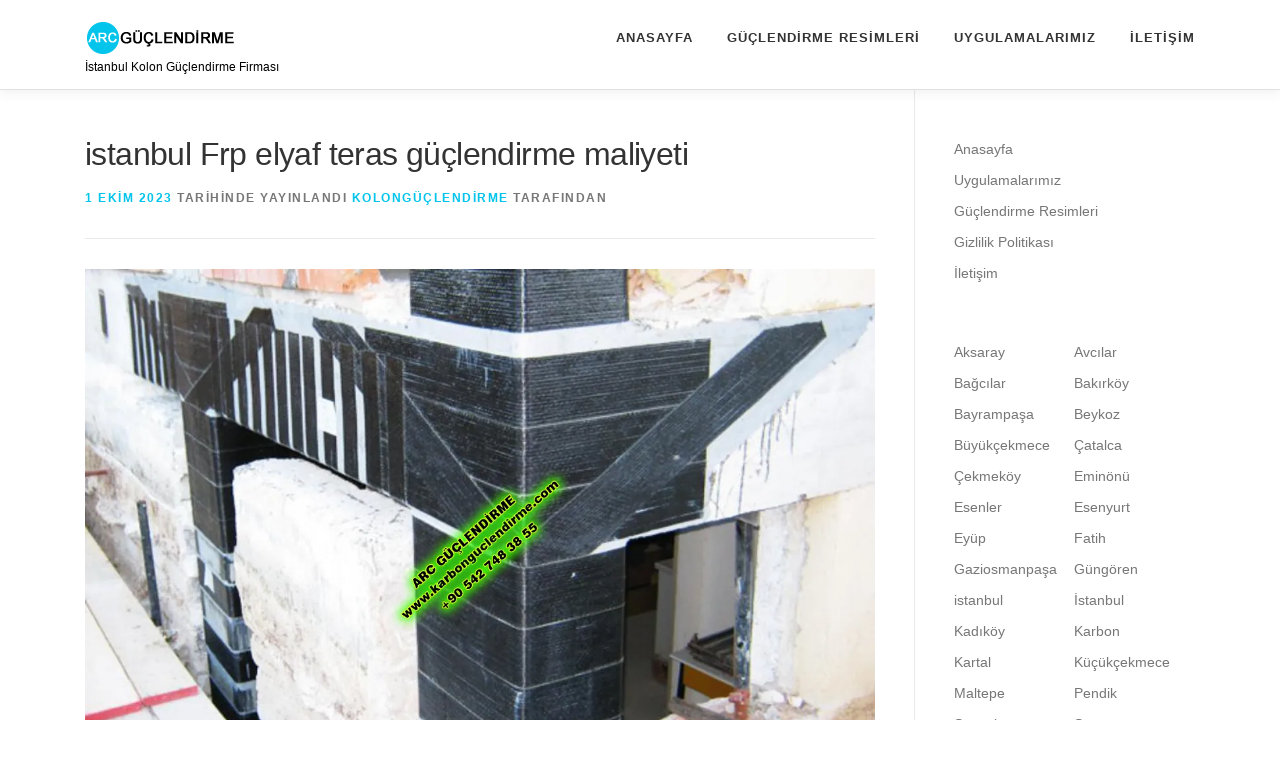

--- FILE ---
content_type: text/html; charset=UTF-8
request_url: https://kolon-guclendirme.com/istanbul/istanbul-frp-elyaf-teras-guclendirme-maliyeti/
body_size: 10540
content:
<!DOCTYPE html>
<html lang="tr" prefix="og: https://ogp.me/ns#">
<head>
<meta charset="UTF-8">
<meta name="viewport" content="width=device-width, initial-scale=1">
<link rel="profile" href="https://gmpg.org/xfn/11">

<!-- Rank Math PRO tarafından Arama Motoru Optimizasyonu - https://rankmath.com/ -->
<title>istanbul Frp elyaf teras güçlendirme maliyeti - İstanbul Kolon Güçlendirme Firması</title>
<meta name="description" content="istanbul Frp elyaf teras güçlendirme maliyeti istanbul Frp elyaf teras güçlendirme maliyeti istanbul Frp elyaf teras güçlendirme maliyeti Pendik, İstanbul’un"/>
<meta name="robots" content="index, follow, max-snippet:-1, max-video-preview:-1, max-image-preview:large"/>
<link rel="canonical" href="https://kolon-guclendirme.com/istanbul/istanbul-frp-elyaf-teras-guclendirme-maliyeti/" />
<meta property="og:locale" content="tr_TR" />
<meta property="og:type" content="article" />
<meta property="og:title" content="istanbul Frp elyaf teras güçlendirme maliyeti - İstanbul Kolon Güçlendirme Firması" />
<meta property="og:description" content="istanbul Frp elyaf teras güçlendirme maliyeti istanbul Frp elyaf teras güçlendirme maliyeti istanbul Frp elyaf teras güçlendirme maliyeti Pendik, İstanbul’un" />
<meta property="og:url" content="https://kolon-guclendirme.com/istanbul/istanbul-frp-elyaf-teras-guclendirme-maliyeti/" />
<meta property="og:site_name" content="İstanbul Kolon Güçlendirme Firması" />
<meta property="article:tag" content="elyaf" />
<meta property="article:tag" content="güçlendirme" />
<meta property="article:tag" content="istanbul" />
<meta property="article:tag" content="maliyeti" />
<meta property="article:tag" content="teras" />
<meta property="article:tag" content="yapı" />
<meta property="article:section" content="Karbon" />
<meta property="og:updated_time" content="2023-10-01T10:58:41+03:00" />
<meta property="og:image" content="https://kolon-guclendirme.com/istanbul/wp-content/uploads/sites/2/2023/09/Istanbul-Betonarme-ev-karbon-guclendirme-firmalari-80752.webp" />
<meta property="og:image:secure_url" content="https://kolon-guclendirme.com/istanbul/wp-content/uploads/sites/2/2023/09/Istanbul-Betonarme-ev-karbon-guclendirme-firmalari-80752.webp" />
<meta property="og:image:width" content="1200" />
<meta property="og:image:height" content="853" />
<meta property="og:image:alt" content="istanbul Tuzla Bina frp keçe kaplama malzemesi" />
<meta property="og:image:type" content="image/webp" />
<meta property="article:published_time" content="2023-10-01T10:58:40+03:00" />
<meta property="article:modified_time" content="2023-10-01T10:58:41+03:00" />
<meta name="twitter:card" content="summary_large_image" />
<meta name="twitter:title" content="istanbul Frp elyaf teras güçlendirme maliyeti - İstanbul Kolon Güçlendirme Firması" />
<meta name="twitter:description" content="istanbul Frp elyaf teras güçlendirme maliyeti istanbul Frp elyaf teras güçlendirme maliyeti istanbul Frp elyaf teras güçlendirme maliyeti Pendik, İstanbul’un" />
<meta name="twitter:image" content="https://kolon-guclendirme.com/istanbul/wp-content/uploads/sites/2/2023/09/Istanbul-Betonarme-ev-karbon-guclendirme-firmalari-80752.webp" />
<meta name="twitter:label1" content="Yazan" />
<meta name="twitter:data1" content="KolonGüçlendirme" />
<meta name="twitter:label2" content="Okuma süresi" />
<meta name="twitter:data2" content="Bir dakikadan az" />
<script type="application/ld+json" class="rank-math-schema-pro">{"@context":"https://schema.org","@graph":[{"@type":["Person","Organization"],"@id":"https://kolon-guclendirme.com/istanbul/#person","name":"\u0130stanbul Kolon G\u00fc\u00e7lendirme Firmas\u0131","logo":{"@type":"ImageObject","@id":"https://kolon-guclendirme.com/istanbul/#logo","url":"https://kolon-guclendirme.com/istanbul/wp-content/uploads/sites/2/2023/09/Istanbul-Teras-frp-kece-kaplama-firmasi-6248.webp","contentUrl":"https://kolon-guclendirme.com/istanbul/wp-content/uploads/sites/2/2023/09/Istanbul-Teras-frp-kece-kaplama-firmasi-6248.webp","caption":"\u0130stanbul Kolon G\u00fc\u00e7lendirme Firmas\u0131","inLanguage":"tr"},"image":{"@type":"ImageObject","@id":"https://kolon-guclendirme.com/istanbul/#logo","url":"https://kolon-guclendirme.com/istanbul/wp-content/uploads/sites/2/2023/09/Istanbul-Teras-frp-kece-kaplama-firmasi-6248.webp","contentUrl":"https://kolon-guclendirme.com/istanbul/wp-content/uploads/sites/2/2023/09/Istanbul-Teras-frp-kece-kaplama-firmasi-6248.webp","caption":"\u0130stanbul Kolon G\u00fc\u00e7lendirme Firmas\u0131","inLanguage":"tr"}},{"@type":"WebSite","@id":"https://kolon-guclendirme.com/istanbul/#website","url":"https://kolon-guclendirme.com/istanbul","name":"\u0130stanbul Kolon G\u00fc\u00e7lendirme Firmas\u0131","publisher":{"@id":"https://kolon-guclendirme.com/istanbul/#person"},"inLanguage":"tr"},{"@type":"ImageObject","@id":"https://kolon-guclendirme.com/istanbul/wp-content/uploads/sites/2/2023/09/Istanbul-Betonarme-ev-karbon-guclendirme-firmalari-80752.webp","url":"https://kolon-guclendirme.com/istanbul/wp-content/uploads/sites/2/2023/09/Istanbul-Betonarme-ev-karbon-guclendirme-firmalari-80752.webp","width":"1200","height":"853","caption":"istanbul Tuzla Bina frp ke\u00e7e kaplama malzemesi","inLanguage":"tr"},{"@type":"WebPage","@id":"https://kolon-guclendirme.com/istanbul/istanbul-frp-elyaf-teras-guclendirme-maliyeti/#webpage","url":"https://kolon-guclendirme.com/istanbul/istanbul-frp-elyaf-teras-guclendirme-maliyeti/","name":"istanbul Frp elyaf teras g\u00fc\u00e7lendirme maliyeti - \u0130stanbul Kolon G\u00fc\u00e7lendirme Firmas\u0131","datePublished":"2023-10-01T10:58:40+03:00","dateModified":"2023-10-01T10:58:41+03:00","isPartOf":{"@id":"https://kolon-guclendirme.com/istanbul/#website"},"primaryImageOfPage":{"@id":"https://kolon-guclendirme.com/istanbul/wp-content/uploads/sites/2/2023/09/Istanbul-Betonarme-ev-karbon-guclendirme-firmalari-80752.webp"},"inLanguage":"tr"},{"@type":"Person","@id":"https://kolon-guclendirme.com/istanbul/author/admin1251/","name":"KolonG\u00fc\u00e7lendirme","url":"https://kolon-guclendirme.com/istanbul/author/admin1251/","image":{"@type":"ImageObject","@id":"https://secure.gravatar.com/avatar/8bd960244a3bb3aab2c627e15ae37576?s=96&amp;d=mm&amp;r=g","url":"https://secure.gravatar.com/avatar/8bd960244a3bb3aab2c627e15ae37576?s=96&amp;d=mm&amp;r=g","caption":"KolonG\u00fc\u00e7lendirme","inLanguage":"tr"},"sameAs":["https://kolon-guclendirme.com"]},{"@type":"BlogPosting","headline":"istanbul Frp elyaf teras g\u00fc\u00e7lendirme maliyeti - \u0130stanbul Kolon G\u00fc\u00e7lendirme Firmas\u0131","datePublished":"2023-10-01T10:58:40+03:00","dateModified":"2023-10-01T10:58:41+03:00","articleSection":"Karbon","author":{"@id":"https://kolon-guclendirme.com/istanbul/author/admin1251/","name":"KolonG\u00fc\u00e7lendirme"},"publisher":{"@id":"https://kolon-guclendirme.com/istanbul/#person"},"description":"istanbul Frp elyaf teras g\u00fc\u00e7lendirme maliyeti istanbul Frp elyaf teras g\u00fc\u00e7lendirme maliyeti istanbul Frp elyaf teras g\u00fc\u00e7lendirme maliyeti Pendik, \u0130stanbul\u2019un","name":"istanbul Frp elyaf teras g\u00fc\u00e7lendirme maliyeti - \u0130stanbul Kolon G\u00fc\u00e7lendirme Firmas\u0131","@id":"https://kolon-guclendirme.com/istanbul/istanbul-frp-elyaf-teras-guclendirme-maliyeti/#richSnippet","isPartOf":{"@id":"https://kolon-guclendirme.com/istanbul/istanbul-frp-elyaf-teras-guclendirme-maliyeti/#webpage"},"image":{"@id":"https://kolon-guclendirme.com/istanbul/wp-content/uploads/sites/2/2023/09/Istanbul-Betonarme-ev-karbon-guclendirme-firmalari-80752.webp"},"inLanguage":"tr","mainEntityOfPage":{"@id":"https://kolon-guclendirme.com/istanbul/istanbul-frp-elyaf-teras-guclendirme-maliyeti/#webpage"}}]}</script>
<!-- /Rank Math WordPress SEO eklentisi -->

<link rel="alternate" type="application/rss+xml" title="İstanbul Kolon Güçlendirme Firması &raquo; akışı" href="https://kolon-guclendirme.com/istanbul/feed/" />
<link rel="alternate" type="application/rss+xml" title="İstanbul Kolon Güçlendirme Firması &raquo; yorum akışı" href="https://kolon-guclendirme.com/istanbul/comments/feed/" />
		<script>
			var head = document.getElementsByTagName('head')[0];
			// Save the original method
			var insertBefore = head.insertBefore;
			// Replace it!
			head.insertBefore = function(newElement, referenceElement) {
				if (newElement.href && newElement.href.indexOf('https://fonts.googleapis.com/css?family=') === 0) {
					return;
				}
				if (newElement.href && newElement.href.indexOf('https://fonts.gstatic.com/') === 0) {
					return;
				}
				insertBefore.call(head, newElement, referenceElement);
			};
		</script>
<script type="text/javascript">
/* <![CDATA[ */
window._wpemojiSettings = {"baseUrl":"https:\/\/s.w.org\/images\/core\/emoji\/15.0.3\/72x72\/","ext":".png","svgUrl":"https:\/\/s.w.org\/images\/core\/emoji\/15.0.3\/svg\/","svgExt":".svg","source":{"concatemoji":"https:\/\/kolon-guclendirme.com\/istanbul\/wp-includes\/js\/wp-emoji-release.min.js?ver=6.5.7"}};
/*! This file is auto-generated */
!function(i,n){var o,s,e;function c(e){try{var t={supportTests:e,timestamp:(new Date).valueOf()};sessionStorage.setItem(o,JSON.stringify(t))}catch(e){}}function p(e,t,n){e.clearRect(0,0,e.canvas.width,e.canvas.height),e.fillText(t,0,0);var t=new Uint32Array(e.getImageData(0,0,e.canvas.width,e.canvas.height).data),r=(e.clearRect(0,0,e.canvas.width,e.canvas.height),e.fillText(n,0,0),new Uint32Array(e.getImageData(0,0,e.canvas.width,e.canvas.height).data));return t.every(function(e,t){return e===r[t]})}function u(e,t,n){switch(t){case"flag":return n(e,"\ud83c\udff3\ufe0f\u200d\u26a7\ufe0f","\ud83c\udff3\ufe0f\u200b\u26a7\ufe0f")?!1:!n(e,"\ud83c\uddfa\ud83c\uddf3","\ud83c\uddfa\u200b\ud83c\uddf3")&&!n(e,"\ud83c\udff4\udb40\udc67\udb40\udc62\udb40\udc65\udb40\udc6e\udb40\udc67\udb40\udc7f","\ud83c\udff4\u200b\udb40\udc67\u200b\udb40\udc62\u200b\udb40\udc65\u200b\udb40\udc6e\u200b\udb40\udc67\u200b\udb40\udc7f");case"emoji":return!n(e,"\ud83d\udc26\u200d\u2b1b","\ud83d\udc26\u200b\u2b1b")}return!1}function f(e,t,n){var r="undefined"!=typeof WorkerGlobalScope&&self instanceof WorkerGlobalScope?new OffscreenCanvas(300,150):i.createElement("canvas"),a=r.getContext("2d",{willReadFrequently:!0}),o=(a.textBaseline="top",a.font="600 32px Arial",{});return e.forEach(function(e){o[e]=t(a,e,n)}),o}function t(e){var t=i.createElement("script");t.src=e,t.defer=!0,i.head.appendChild(t)}"undefined"!=typeof Promise&&(o="wpEmojiSettingsSupports",s=["flag","emoji"],n.supports={everything:!0,everythingExceptFlag:!0},e=new Promise(function(e){i.addEventListener("DOMContentLoaded",e,{once:!0})}),new Promise(function(t){var n=function(){try{var e=JSON.parse(sessionStorage.getItem(o));if("object"==typeof e&&"number"==typeof e.timestamp&&(new Date).valueOf()<e.timestamp+604800&&"object"==typeof e.supportTests)return e.supportTests}catch(e){}return null}();if(!n){if("undefined"!=typeof Worker&&"undefined"!=typeof OffscreenCanvas&&"undefined"!=typeof URL&&URL.createObjectURL&&"undefined"!=typeof Blob)try{var e="postMessage("+f.toString()+"("+[JSON.stringify(s),u.toString(),p.toString()].join(",")+"));",r=new Blob([e],{type:"text/javascript"}),a=new Worker(URL.createObjectURL(r),{name:"wpTestEmojiSupports"});return void(a.onmessage=function(e){c(n=e.data),a.terminate(),t(n)})}catch(e){}c(n=f(s,u,p))}t(n)}).then(function(e){for(var t in e)n.supports[t]=e[t],n.supports.everything=n.supports.everything&&n.supports[t],"flag"!==t&&(n.supports.everythingExceptFlag=n.supports.everythingExceptFlag&&n.supports[t]);n.supports.everythingExceptFlag=n.supports.everythingExceptFlag&&!n.supports.flag,n.DOMReady=!1,n.readyCallback=function(){n.DOMReady=!0}}).then(function(){return e}).then(function(){var e;n.supports.everything||(n.readyCallback(),(e=n.source||{}).concatemoji?t(e.concatemoji):e.wpemoji&&e.twemoji&&(t(e.twemoji),t(e.wpemoji)))}))}((window,document),window._wpemojiSettings);
/* ]]> */
</script>
<style id='wp-emoji-styles-inline-css' type='text/css'>

	img.wp-smiley, img.emoji {
		display: inline !important;
		border: none !important;
		box-shadow: none !important;
		height: 1em !important;
		width: 1em !important;
		margin: 0 0.07em !important;
		vertical-align: -0.1em !important;
		background: none !important;
		padding: 0 !important;
	}
</style>
<link rel='stylesheet' id='wp-block-library-css' href='https://kolon-guclendirme.com/istanbul/wp-includes/css/dist/block-library/style.min.css?ver=6.5.7' type='text/css' media='all' />
<style id='wp-block-library-theme-inline-css' type='text/css'>
.wp-block-audio figcaption{color:#555;font-size:13px;text-align:center}.is-dark-theme .wp-block-audio figcaption{color:#ffffffa6}.wp-block-audio{margin:0 0 1em}.wp-block-code{border:1px solid #ccc;border-radius:4px;font-family:Menlo,Consolas,monaco,monospace;padding:.8em 1em}.wp-block-embed figcaption{color:#555;font-size:13px;text-align:center}.is-dark-theme .wp-block-embed figcaption{color:#ffffffa6}.wp-block-embed{margin:0 0 1em}.blocks-gallery-caption{color:#555;font-size:13px;text-align:center}.is-dark-theme .blocks-gallery-caption{color:#ffffffa6}.wp-block-image figcaption{color:#555;font-size:13px;text-align:center}.is-dark-theme .wp-block-image figcaption{color:#ffffffa6}.wp-block-image{margin:0 0 1em}.wp-block-pullquote{border-bottom:4px solid;border-top:4px solid;color:currentColor;margin-bottom:1.75em}.wp-block-pullquote cite,.wp-block-pullquote footer,.wp-block-pullquote__citation{color:currentColor;font-size:.8125em;font-style:normal;text-transform:uppercase}.wp-block-quote{border-left:.25em solid;margin:0 0 1.75em;padding-left:1em}.wp-block-quote cite,.wp-block-quote footer{color:currentColor;font-size:.8125em;font-style:normal;position:relative}.wp-block-quote.has-text-align-right{border-left:none;border-right:.25em solid;padding-left:0;padding-right:1em}.wp-block-quote.has-text-align-center{border:none;padding-left:0}.wp-block-quote.is-large,.wp-block-quote.is-style-large,.wp-block-quote.is-style-plain{border:none}.wp-block-search .wp-block-search__label{font-weight:700}.wp-block-search__button{border:1px solid #ccc;padding:.375em .625em}:where(.wp-block-group.has-background){padding:1.25em 2.375em}.wp-block-separator.has-css-opacity{opacity:.4}.wp-block-separator{border:none;border-bottom:2px solid;margin-left:auto;margin-right:auto}.wp-block-separator.has-alpha-channel-opacity{opacity:1}.wp-block-separator:not(.is-style-wide):not(.is-style-dots){width:100px}.wp-block-separator.has-background:not(.is-style-dots){border-bottom:none;height:1px}.wp-block-separator.has-background:not(.is-style-wide):not(.is-style-dots){height:2px}.wp-block-table{margin:0 0 1em}.wp-block-table td,.wp-block-table th{word-break:normal}.wp-block-table figcaption{color:#555;font-size:13px;text-align:center}.is-dark-theme .wp-block-table figcaption{color:#ffffffa6}.wp-block-video figcaption{color:#555;font-size:13px;text-align:center}.is-dark-theme .wp-block-video figcaption{color:#ffffffa6}.wp-block-video{margin:0 0 1em}.wp-block-template-part.has-background{margin-bottom:0;margin-top:0;padding:1.25em 2.375em}
</style>
<style id='rank-math-toc-block-style-inline-css' type='text/css'>
.wp-block-rank-math-toc-block nav ol{counter-reset:item}.wp-block-rank-math-toc-block nav ol li{display:block}.wp-block-rank-math-toc-block nav ol li:before{content:counters(item, ".") ". ";counter-increment:item}

</style>
<style id='classic-theme-styles-inline-css' type='text/css'>
/*! This file is auto-generated */
.wp-block-button__link{color:#fff;background-color:#32373c;border-radius:9999px;box-shadow:none;text-decoration:none;padding:calc(.667em + 2px) calc(1.333em + 2px);font-size:1.125em}.wp-block-file__button{background:#32373c;color:#fff;text-decoration:none}
</style>
<style id='global-styles-inline-css' type='text/css'>
body{--wp--preset--color--black: #000000;--wp--preset--color--cyan-bluish-gray: #abb8c3;--wp--preset--color--white: #ffffff;--wp--preset--color--pale-pink: #f78da7;--wp--preset--color--vivid-red: #cf2e2e;--wp--preset--color--luminous-vivid-orange: #ff6900;--wp--preset--color--luminous-vivid-amber: #fcb900;--wp--preset--color--light-green-cyan: #7bdcb5;--wp--preset--color--vivid-green-cyan: #00d084;--wp--preset--color--pale-cyan-blue: #8ed1fc;--wp--preset--color--vivid-cyan-blue: #0693e3;--wp--preset--color--vivid-purple: #9b51e0;--wp--preset--gradient--vivid-cyan-blue-to-vivid-purple: linear-gradient(135deg,rgba(6,147,227,1) 0%,rgb(155,81,224) 100%);--wp--preset--gradient--light-green-cyan-to-vivid-green-cyan: linear-gradient(135deg,rgb(122,220,180) 0%,rgb(0,208,130) 100%);--wp--preset--gradient--luminous-vivid-amber-to-luminous-vivid-orange: linear-gradient(135deg,rgba(252,185,0,1) 0%,rgba(255,105,0,1) 100%);--wp--preset--gradient--luminous-vivid-orange-to-vivid-red: linear-gradient(135deg,rgba(255,105,0,1) 0%,rgb(207,46,46) 100%);--wp--preset--gradient--very-light-gray-to-cyan-bluish-gray: linear-gradient(135deg,rgb(238,238,238) 0%,rgb(169,184,195) 100%);--wp--preset--gradient--cool-to-warm-spectrum: linear-gradient(135deg,rgb(74,234,220) 0%,rgb(151,120,209) 20%,rgb(207,42,186) 40%,rgb(238,44,130) 60%,rgb(251,105,98) 80%,rgb(254,248,76) 100%);--wp--preset--gradient--blush-light-purple: linear-gradient(135deg,rgb(255,206,236) 0%,rgb(152,150,240) 100%);--wp--preset--gradient--blush-bordeaux: linear-gradient(135deg,rgb(254,205,165) 0%,rgb(254,45,45) 50%,rgb(107,0,62) 100%);--wp--preset--gradient--luminous-dusk: linear-gradient(135deg,rgb(255,203,112) 0%,rgb(199,81,192) 50%,rgb(65,88,208) 100%);--wp--preset--gradient--pale-ocean: linear-gradient(135deg,rgb(255,245,203) 0%,rgb(182,227,212) 50%,rgb(51,167,181) 100%);--wp--preset--gradient--electric-grass: linear-gradient(135deg,rgb(202,248,128) 0%,rgb(113,206,126) 100%);--wp--preset--gradient--midnight: linear-gradient(135deg,rgb(2,3,129) 0%,rgb(40,116,252) 100%);--wp--preset--font-size--small: 13px;--wp--preset--font-size--medium: 20px;--wp--preset--font-size--large: 36px;--wp--preset--font-size--x-large: 42px;--wp--preset--spacing--20: 0.44rem;--wp--preset--spacing--30: 0.67rem;--wp--preset--spacing--40: 1rem;--wp--preset--spacing--50: 1.5rem;--wp--preset--spacing--60: 2.25rem;--wp--preset--spacing--70: 3.38rem;--wp--preset--spacing--80: 5.06rem;--wp--preset--shadow--natural: 6px 6px 9px rgba(0, 0, 0, 0.2);--wp--preset--shadow--deep: 12px 12px 50px rgba(0, 0, 0, 0.4);--wp--preset--shadow--sharp: 6px 6px 0px rgba(0, 0, 0, 0.2);--wp--preset--shadow--outlined: 6px 6px 0px -3px rgba(255, 255, 255, 1), 6px 6px rgba(0, 0, 0, 1);--wp--preset--shadow--crisp: 6px 6px 0px rgba(0, 0, 0, 1);}:where(.is-layout-flex){gap: 0.5em;}:where(.is-layout-grid){gap: 0.5em;}body .is-layout-flex{display: flex;}body .is-layout-flex{flex-wrap: wrap;align-items: center;}body .is-layout-flex > *{margin: 0;}body .is-layout-grid{display: grid;}body .is-layout-grid > *{margin: 0;}:where(.wp-block-columns.is-layout-flex){gap: 2em;}:where(.wp-block-columns.is-layout-grid){gap: 2em;}:where(.wp-block-post-template.is-layout-flex){gap: 1.25em;}:where(.wp-block-post-template.is-layout-grid){gap: 1.25em;}.has-black-color{color: var(--wp--preset--color--black) !important;}.has-cyan-bluish-gray-color{color: var(--wp--preset--color--cyan-bluish-gray) !important;}.has-white-color{color: var(--wp--preset--color--white) !important;}.has-pale-pink-color{color: var(--wp--preset--color--pale-pink) !important;}.has-vivid-red-color{color: var(--wp--preset--color--vivid-red) !important;}.has-luminous-vivid-orange-color{color: var(--wp--preset--color--luminous-vivid-orange) !important;}.has-luminous-vivid-amber-color{color: var(--wp--preset--color--luminous-vivid-amber) !important;}.has-light-green-cyan-color{color: var(--wp--preset--color--light-green-cyan) !important;}.has-vivid-green-cyan-color{color: var(--wp--preset--color--vivid-green-cyan) !important;}.has-pale-cyan-blue-color{color: var(--wp--preset--color--pale-cyan-blue) !important;}.has-vivid-cyan-blue-color{color: var(--wp--preset--color--vivid-cyan-blue) !important;}.has-vivid-purple-color{color: var(--wp--preset--color--vivid-purple) !important;}.has-black-background-color{background-color: var(--wp--preset--color--black) !important;}.has-cyan-bluish-gray-background-color{background-color: var(--wp--preset--color--cyan-bluish-gray) !important;}.has-white-background-color{background-color: var(--wp--preset--color--white) !important;}.has-pale-pink-background-color{background-color: var(--wp--preset--color--pale-pink) !important;}.has-vivid-red-background-color{background-color: var(--wp--preset--color--vivid-red) !important;}.has-luminous-vivid-orange-background-color{background-color: var(--wp--preset--color--luminous-vivid-orange) !important;}.has-luminous-vivid-amber-background-color{background-color: var(--wp--preset--color--luminous-vivid-amber) !important;}.has-light-green-cyan-background-color{background-color: var(--wp--preset--color--light-green-cyan) !important;}.has-vivid-green-cyan-background-color{background-color: var(--wp--preset--color--vivid-green-cyan) !important;}.has-pale-cyan-blue-background-color{background-color: var(--wp--preset--color--pale-cyan-blue) !important;}.has-vivid-cyan-blue-background-color{background-color: var(--wp--preset--color--vivid-cyan-blue) !important;}.has-vivid-purple-background-color{background-color: var(--wp--preset--color--vivid-purple) !important;}.has-black-border-color{border-color: var(--wp--preset--color--black) !important;}.has-cyan-bluish-gray-border-color{border-color: var(--wp--preset--color--cyan-bluish-gray) !important;}.has-white-border-color{border-color: var(--wp--preset--color--white) !important;}.has-pale-pink-border-color{border-color: var(--wp--preset--color--pale-pink) !important;}.has-vivid-red-border-color{border-color: var(--wp--preset--color--vivid-red) !important;}.has-luminous-vivid-orange-border-color{border-color: var(--wp--preset--color--luminous-vivid-orange) !important;}.has-luminous-vivid-amber-border-color{border-color: var(--wp--preset--color--luminous-vivid-amber) !important;}.has-light-green-cyan-border-color{border-color: var(--wp--preset--color--light-green-cyan) !important;}.has-vivid-green-cyan-border-color{border-color: var(--wp--preset--color--vivid-green-cyan) !important;}.has-pale-cyan-blue-border-color{border-color: var(--wp--preset--color--pale-cyan-blue) !important;}.has-vivid-cyan-blue-border-color{border-color: var(--wp--preset--color--vivid-cyan-blue) !important;}.has-vivid-purple-border-color{border-color: var(--wp--preset--color--vivid-purple) !important;}.has-vivid-cyan-blue-to-vivid-purple-gradient-background{background: var(--wp--preset--gradient--vivid-cyan-blue-to-vivid-purple) !important;}.has-light-green-cyan-to-vivid-green-cyan-gradient-background{background: var(--wp--preset--gradient--light-green-cyan-to-vivid-green-cyan) !important;}.has-luminous-vivid-amber-to-luminous-vivid-orange-gradient-background{background: var(--wp--preset--gradient--luminous-vivid-amber-to-luminous-vivid-orange) !important;}.has-luminous-vivid-orange-to-vivid-red-gradient-background{background: var(--wp--preset--gradient--luminous-vivid-orange-to-vivid-red) !important;}.has-very-light-gray-to-cyan-bluish-gray-gradient-background{background: var(--wp--preset--gradient--very-light-gray-to-cyan-bluish-gray) !important;}.has-cool-to-warm-spectrum-gradient-background{background: var(--wp--preset--gradient--cool-to-warm-spectrum) !important;}.has-blush-light-purple-gradient-background{background: var(--wp--preset--gradient--blush-light-purple) !important;}.has-blush-bordeaux-gradient-background{background: var(--wp--preset--gradient--blush-bordeaux) !important;}.has-luminous-dusk-gradient-background{background: var(--wp--preset--gradient--luminous-dusk) !important;}.has-pale-ocean-gradient-background{background: var(--wp--preset--gradient--pale-ocean) !important;}.has-electric-grass-gradient-background{background: var(--wp--preset--gradient--electric-grass) !important;}.has-midnight-gradient-background{background: var(--wp--preset--gradient--midnight) !important;}.has-small-font-size{font-size: var(--wp--preset--font-size--small) !important;}.has-medium-font-size{font-size: var(--wp--preset--font-size--medium) !important;}.has-large-font-size{font-size: var(--wp--preset--font-size--large) !important;}.has-x-large-font-size{font-size: var(--wp--preset--font-size--x-large) !important;}
.wp-block-navigation a:where(:not(.wp-element-button)){color: inherit;}
:where(.wp-block-post-template.is-layout-flex){gap: 1.25em;}:where(.wp-block-post-template.is-layout-grid){gap: 1.25em;}
:where(.wp-block-columns.is-layout-flex){gap: 2em;}:where(.wp-block-columns.is-layout-grid){gap: 2em;}
.wp-block-pullquote{font-size: 1.5em;line-height: 1.6;}
</style>
<link rel='stylesheet' id='onepress-animate-css' href='https://kolon-guclendirme.com/istanbul/wp-content/themes/onepress/assets/css/animate.min.css?ver=2.3.8' type='text/css' media='all' />
<link rel='stylesheet' id='onepress-fa-css' href='https://kolon-guclendirme.com/istanbul/wp-content/themes/onepress/assets/fontawesome-v6/css/all.min.css?ver=6.5.1' type='text/css' media='all' />
<link rel='stylesheet' id='onepress-fa-shims-css' href='https://kolon-guclendirme.com/istanbul/wp-content/themes/onepress/assets/fontawesome-v6/css/v4-shims.min.css?ver=6.5.1' type='text/css' media='all' />
<link rel='stylesheet' id='onepress-bootstrap-css' href='https://kolon-guclendirme.com/istanbul/wp-content/themes/onepress/assets/css/bootstrap.min.css?ver=2.3.8' type='text/css' media='all' />
<link rel='stylesheet' id='onepress-style-css' href='https://kolon-guclendirme.com/istanbul/wp-content/themes/onepress/style.css?ver=6.5.7' type='text/css' media='all' />
<style id='onepress-style-inline-css' type='text/css'>
#main .video-section section.hero-slideshow-wrapper{background:transparent}.hero-slideshow-wrapper:after{position:absolute;top:0px;left:0px;width:100%;height:100%;background-color:rgba(0,0,0,0.3);display:block;content:""}#parallax-hero .jarallax-container .parallax-bg:before{background-color:rgba(0,0,0,0.3)}.body-desktop .parallax-hero .hero-slideshow-wrapper:after{display:none!important}#parallax-hero>.parallax-bg::before{background-color:rgba(0,0,0,0.3);opacity:1}.body-desktop .parallax-hero .hero-slideshow-wrapper:after{display:none!important}#footer-widgets{}.gallery-carousel .g-item{padding:0px 1px}.gallery-carousel-wrap{margin-left:-1px;margin-right:-1px}.gallery-grid .g-item,.gallery-masonry .g-item .inner{padding:1px}.gallery-grid-wrap,.gallery-masonry-wrap{margin-left:-1px;margin-right:-1px}.gallery-justified-wrap{margin-left:-2px;margin-right:-2px}
</style>
<link rel='stylesheet' id='onepress-gallery-lightgallery-css' href='https://kolon-guclendirme.com/istanbul/wp-content/themes/onepress/assets/css/lightgallery.css?ver=6.5.7' type='text/css' media='all' />
<link rel='stylesheet' id='fancybox-css' href='https://kolon-guclendirme.com/istanbul/wp-content/plugins/easy-fancybox/fancybox/1.5.4/jquery.fancybox.min.css?ver=6.5.7' type='text/css' media='screen' />
<script type="text/javascript" src="https://kolon-guclendirme.com/istanbul/wp-includes/js/jquery/jquery.min.js?ver=3.7.1" id="jquery-core-js"></script>
<script type="text/javascript" src="https://kolon-guclendirme.com/istanbul/wp-includes/js/jquery/jquery-migrate.min.js?ver=3.4.1" id="jquery-migrate-js"></script>
<link rel="https://api.w.org/" href="https://kolon-guclendirme.com/istanbul/wp-json/" /><link rel="alternate" type="application/json" href="https://kolon-guclendirme.com/istanbul/wp-json/wp/v2/posts/354" /><link rel="EditURI" type="application/rsd+xml" title="RSD" href="https://kolon-guclendirme.com/istanbul/xmlrpc.php?rsd" />
<meta name="generator" content="WordPress 6.5.7" />
<link rel='shortlink' href='https://kolon-guclendirme.com/istanbul/?p=354' />
<link rel="alternate" type="application/json+oembed" href="https://kolon-guclendirme.com/istanbul/wp-json/oembed/1.0/embed?url=https%3A%2F%2Fkolon-guclendirme.com%2Fistanbul%2Fistanbul-frp-elyaf-teras-guclendirme-maliyeti%2F" />
<link rel="alternate" type="text/xml+oembed" href="https://kolon-guclendirme.com/istanbul/wp-json/oembed/1.0/embed?url=https%3A%2F%2Fkolon-guclendirme.com%2Fistanbul%2Fistanbul-frp-elyaf-teras-guclendirme-maliyeti%2F&#038;format=xml" />
<link rel="icon" href="https://kolon-guclendirme.com/istanbul/wp-content/uploads/sites/2/2023/09/cropped-Istanbul-Frp-lif-zemin-guclendirme-sistemleri-38589-32x32.webp" sizes="32x32" />
<link rel="icon" href="https://kolon-guclendirme.com/istanbul/wp-content/uploads/sites/2/2023/09/cropped-Istanbul-Frp-lif-zemin-guclendirme-sistemleri-38589-192x192.webp" sizes="192x192" />
<link rel="apple-touch-icon" href="https://kolon-guclendirme.com/istanbul/wp-content/uploads/sites/2/2023/09/cropped-Istanbul-Frp-lif-zemin-guclendirme-sistemleri-38589-180x180.webp" />
<meta name="msapplication-TileImage" content="https://kolon-guclendirme.com/istanbul/wp-content/uploads/sites/2/2023/09/cropped-Istanbul-Frp-lif-zemin-guclendirme-sistemleri-38589-270x270.webp" />
</head>

<body data-rsssl=1 class="post-template-default single single-post postid-354 single-format-standard wp-custom-logo group-blog">
<div id="page" class="hfeed site">
	<a class="skip-link screen-reader-text" href="#content">İçeriğe geç</a>
	<div id="header-section" class="h-on-top no-transparent">		<header id="masthead" class="site-header header-contained is-sticky no-scroll no-t h-on-top" role="banner">
			<div class="container">
				<div class="site-branding">
				<div class="site-brand-inner has-logo-img has-desc"><div class="site-logo-div"><a href="https://kolon-guclendirme.com/istanbul/" class="custom-logo-link  no-t-logo" rel="home" itemprop="url"><img width="152" height="36" src="https://kolon-guclendirme.com/istanbul/wp-content/uploads/sites/2/2023/09/Istanbul-Teras-frp-kece-kaplama-firmasi-6248.webp" class="custom-logo" alt="İstanbul Teras frp kece kaplama firmasi 6248" itemprop="logo" srcset="https://kolon-guclendirme.com/istanbul/wp-content/uploads/sites/2/2023/09/Istanbul-Teras-frp-kece-kaplama-firmasi-6248.webp 2x" decoding="async" /></a></div><p class="site-description">İstanbul Kolon Güçlendirme Firması</p></div>				</div>
				<div class="header-right-wrapper">
					<a href="#0" id="nav-toggle">Menü<span></span></a>
					<nav id="site-navigation" class="main-navigation" role="navigation">
						<ul class="onepress-menu">
							<li id="menu-item-1501" class="menu-item menu-item-type-post_type menu-item-object-page menu-item-home menu-item-1501"><a href="https://kolon-guclendirme.com/istanbul/">Anasayfa</a></li>
<li id="menu-item-1515" class="menu-item menu-item-type-post_type menu-item-object-page menu-item-1515"><a href="https://kolon-guclendirme.com/istanbul/istanbul-karbon-guclendirme-resimleri/">Güçlendirme Resimleri</a></li>
<li id="menu-item-1516" class="menu-item menu-item-type-custom menu-item-object-custom menu-item-home menu-item-1516"><a href="https://kolon-guclendirme.com/istanbul/#news">Uygulamalarımız</a></li>
<li id="menu-item-2240" class="menu-item menu-item-type-post_type menu-item-object-page menu-item-2240"><a href="https://kolon-guclendirme.com/istanbul/istanbul-karbon-fiber-bina-guclendirme-iletisim/">İletişim</a></li>
						</ul>
					</nav>
					
				</div>
			</div>
		</header>
		</div>
	<div id="content" class="site-content">

		
		<div id="content-inside" class="container right-sidebar">
			<div id="primary" class="content-area">
				<main id="main" class="site-main" role="main">

				
					<article id="post-354" class="post-354 post type-post status-publish format-standard has-post-thumbnail hentry category-karbon tag-elyaf tag-guclendirme tag-istanbul tag-maliyeti tag-teras tag-yapi">
	<header class="entry-header">
		<h1 class="entry-title">istanbul Frp elyaf teras güçlendirme maliyeti</h1>        		<div class="entry-meta">
			<span class="posted-on"><a href="https://kolon-guclendirme.com/istanbul/istanbul-frp-elyaf-teras-guclendirme-maliyeti/" rel="bookmark"><time class="entry-date published" datetime="2023-10-01T10:58:40+03:00">1 Ekim 2023</time><time class="updated hide" datetime="2023-10-01T10:58:41+03:00">1 Ekim 2023</time></a> tarihinde yayınlandı</span><span class="byline"> <span class="author vcard"><a  rel="author" class="url fn n" href="https://kolon-guclendirme.com/istanbul/author/admin1251/">KolonGüçlendirme</a></span> tarafından</span>		</div>
        	</header>

            <div class="entry-thumbnail">
            <img width="1200" height="853" src="https://kolon-guclendirme.com/istanbul/wp-content/uploads/sites/2/2023/09/Istanbul-Betonarme-ev-karbon-guclendirme-firmalari-80752.webp" class="attachment-large size-large wp-post-image" alt="istanbul Tuzla Bina frp keçe kaplama malzemesi" decoding="async" fetchpriority="high" srcset="https://kolon-guclendirme.com/istanbul/wp-content/uploads/sites/2/2023/09/Istanbul-Betonarme-ev-karbon-guclendirme-firmalari-80752.webp 1200w, https://kolon-guclendirme.com/istanbul/wp-content/uploads/sites/2/2023/09/Istanbul-Betonarme-ev-karbon-guclendirme-firmalari-80752-768x546.webp 768w" sizes="(max-width: 1200px) 100vw, 1200px" />        </div>
    
	<div class="entry-content">
		<p>istanbul Frp elyaf teras güçlendirme maliyeti istanbul Frp elyaf teras güçlendirme maliyeti istanbul Frp elyaf teras güçlendirme maliyeti Pendik, İstanbul’un önemli ilçelerinden biridir. Bu bölgede yapı frp keçe kaplama malzemesi kullanımı da artmaktadır. Bu malzeme, yapıların su yalıtımını ve dayanıklılığını artırarak uzun ömürlü koruma sağlar. Pendik’deki yapı projelerinde frp keçe kaplama malzemesi, mükemmel performansıyla tercih edilmektedir. www.kolon-guclendirme.com +905427483855 Instagram Facebook TikTok Twitter Medium LinkedIn Link Link Link Link Link Link www.kolonkirisguclendirme.com +905427483855 Instagram Facebook TikTok Twitter Medium LinkedIn www.guclendirmefirmasi.com +905427483855 Instagram Facebook TikTok Twitter Medium LinkedIn</p>
<p>        <!-- /wp:paragraph --></p>
<div id='gallery-1' class='gallery galleryid-354 gallery-columns-2 gallery-size-large'><figure class='gallery-item'>
			<div class='gallery-icon portrait'>
				<a href='https://kolon-guclendirme.com/istanbul/wp-content/uploads/sites/2/2023/09/Istanbul-Kiris-frp-elyaf-kaplama-fiyatlari-95104.webp'><img decoding="async" width="853" height="1200" src="https://kolon-guclendirme.com/istanbul/wp-content/uploads/sites/2/2023/09/Istanbul-Kiris-frp-elyaf-kaplama-fiyatlari-95104.webp" class="attachment-large size-large" alt="istanbul Kolon frp lif kaplama fiyatı" srcset="https://kolon-guclendirme.com/istanbul/wp-content/uploads/sites/2/2023/09/Istanbul-Kiris-frp-elyaf-kaplama-fiyatlari-95104.webp 853w, https://kolon-guclendirme.com/istanbul/wp-content/uploads/sites/2/2023/09/Istanbul-Kiris-frp-elyaf-kaplama-fiyatlari-95104-768x1080.webp 768w" sizes="(max-width: 853px) 100vw, 853px" /></a>
			</div></figure><figure class='gallery-item'>
			<div class='gallery-icon portrait'>
				<a href='https://kolon-guclendirme.com/istanbul/wp-content/uploads/sites/2/2023/09/Istanbul-Bina-frp-guclendirme-yapanlar-96414.webp'><img decoding="async" width="853" height="1200" src="https://kolon-guclendirme.com/istanbul/wp-content/uploads/sites/2/2023/09/Istanbul-Bina-frp-guclendirme-yapanlar-96414.webp" class="attachment-large size-large" alt="istanbul Kolon frp lif kaplama fiyatı" srcset="https://kolon-guclendirme.com/istanbul/wp-content/uploads/sites/2/2023/09/Istanbul-Bina-frp-guclendirme-yapanlar-96414.webp 853w, https://kolon-guclendirme.com/istanbul/wp-content/uploads/sites/2/2023/09/Istanbul-Bina-frp-guclendirme-yapanlar-96414-768x1080.webp 768w" sizes="(max-width: 853px) 100vw, 853px" /></a>
			</div></figure>
		</div>

			</div>
    
    <footer class="entry-footer"><span class="cat-links"><a href="https://kolon-guclendirme.com/istanbul/category/karbon/" rel="category tag">Karbon</a> içinde yayınlandı</span><span class="tags-links"><a href="https://kolon-guclendirme.com/istanbul/tag/elyaf/" rel="tag">elyaf</a>, <a href="https://kolon-guclendirme.com/istanbul/tag/guclendirme/" rel="tag">güçlendirme</a>, <a href="https://kolon-guclendirme.com/istanbul/tag/istanbul/" rel="tag">istanbul</a>, <a href="https://kolon-guclendirme.com/istanbul/tag/maliyeti/" rel="tag">maliyeti</a>, <a href="https://kolon-guclendirme.com/istanbul/tag/teras/" rel="tag">teras</a>, <a href="https://kolon-guclendirme.com/istanbul/tag/yapi/" rel="tag">yapı</a> olarak etiketlendi</span></footer>
    </article>


					
				
				</main>
			</div>

                            
<div id="secondary" class="widget-area sidebar" role="complementary">
	<aside id="nav_menu-2" class="widget widget_nav_menu"><div class="menu-altmenu-container"><ul id="menu-altmenu" class="menu"><li id="menu-item-2235" class="menu-item menu-item-type-post_type menu-item-object-page menu-item-home menu-item-2235"><a href="https://kolon-guclendirme.com/istanbul/">Anasayfa</a></li>
<li id="menu-item-2236" class="menu-item menu-item-type-post_type menu-item-object-page current_page_parent menu-item-2236"><a href="https://kolon-guclendirme.com/istanbul/news/">Uygulamalarımız</a></li>
<li id="menu-item-2238" class="menu-item menu-item-type-post_type menu-item-object-page menu-item-2238"><a href="https://kolon-guclendirme.com/istanbul/istanbul-karbon-guclendirme-resimleri/">Güçlendirme Resimleri</a></li>
<li id="menu-item-2244" class="menu-item menu-item-type-post_type menu-item-object-page menu-item-privacy-policy menu-item-2244"><a rel="privacy-policy" href="https://kolon-guclendirme.com/istanbul/gizlilik-politikasi/">Gizlilik Politikası</a></li>
<li id="menu-item-2237" class="menu-item menu-item-type-post_type menu-item-object-page menu-item-2237"><a href="https://kolon-guclendirme.com/istanbul/istanbul-karbon-fiber-bina-guclendirme-iletisim/">İletişim</a></li>
</ul></div></aside><aside id="block-3" class="widget widget_block widget_categories"><ul class="wp-block-categories-list wp-block-categories">	<li class="cat-item cat-item-213"><a href="https://kolon-guclendirme.com/istanbul/category/aksaray/">Aksaray</a>
</li>
	<li class="cat-item cat-item-21"><a href="https://kolon-guclendirme.com/istanbul/category/avcilar/">Avcılar</a>
</li>
	<li class="cat-item cat-item-241"><a href="https://kolon-guclendirme.com/istanbul/category/bagcilar/">Bağcılar</a>
</li>
	<li class="cat-item cat-item-215"><a href="https://kolon-guclendirme.com/istanbul/category/bakirkoy/">Bakırköy</a>
</li>
	<li class="cat-item cat-item-4"><a href="https://kolon-guclendirme.com/istanbul/category/bayrampasa/">Bayrampaşa</a>
</li>
	<li class="cat-item cat-item-212"><a href="https://kolon-guclendirme.com/istanbul/category/beykoz/">Beykoz</a>
</li>
	<li class="cat-item cat-item-171"><a href="https://kolon-guclendirme.com/istanbul/category/buyukcekmece/">Büyükçekmece</a>
</li>
	<li class="cat-item cat-item-35"><a href="https://kolon-guclendirme.com/istanbul/category/catalca/">Çatalca</a>
</li>
	<li class="cat-item cat-item-239"><a href="https://kolon-guclendirme.com/istanbul/category/cekmekoy/">Çekmeköy</a>
</li>
	<li class="cat-item cat-item-28"><a href="https://kolon-guclendirme.com/istanbul/category/eminonu/">Eminönü</a>
</li>
	<li class="cat-item cat-item-172"><a href="https://kolon-guclendirme.com/istanbul/category/esenler/">Esenler</a>
</li>
	<li class="cat-item cat-item-6"><a href="https://kolon-guclendirme.com/istanbul/category/esenyurt/">Esenyurt</a>
</li>
	<li class="cat-item cat-item-259"><a href="https://kolon-guclendirme.com/istanbul/category/eyup/">Eyüp</a>
</li>
	<li class="cat-item cat-item-193"><a href="https://kolon-guclendirme.com/istanbul/category/fatih/">Fatih</a>
</li>
	<li class="cat-item cat-item-204"><a href="https://kolon-guclendirme.com/istanbul/category/gaziosmanpasa/">Gaziosmanpaşa</a>
</li>
	<li class="cat-item cat-item-243"><a href="https://kolon-guclendirme.com/istanbul/category/gungoren/">Güngören</a>
</li>
	<li class="cat-item cat-item-225"><a href="https://kolon-guclendirme.com/istanbul/category/istanbul/">istanbul</a>
</li>
	<li class="cat-item cat-item-231"><a href="https://kolon-guclendirme.com/istanbul/category/istanbul-2/">İstanbul</a>
</li>
	<li class="cat-item cat-item-252"><a href="https://kolon-guclendirme.com/istanbul/category/kadikoy/">Kadıköy</a>
</li>
	<li class="cat-item cat-item-1"><a href="https://kolon-guclendirme.com/istanbul/category/karbon/">Karbon</a>
</li>
	<li class="cat-item cat-item-12"><a href="https://kolon-guclendirme.com/istanbul/category/kartal/">Kartal</a>
</li>
	<li class="cat-item cat-item-196"><a href="https://kolon-guclendirme.com/istanbul/category/kucukcekmece/">Küçükçekmece</a>
</li>
	<li class="cat-item cat-item-216"><a href="https://kolon-guclendirme.com/istanbul/category/maltepe/">Maltepe</a>
</li>
	<li class="cat-item cat-item-200"><a href="https://kolon-guclendirme.com/istanbul/category/pendik/">Pendik</a>
</li>
	<li class="cat-item cat-item-210"><a href="https://kolon-guclendirme.com/istanbul/category/sancaktepe/">Sancaktepe</a>
</li>
	<li class="cat-item cat-item-245"><a href="https://kolon-guclendirme.com/istanbul/category/sariyer/">Sarıyer</a>
</li>
	<li class="cat-item cat-item-16"><a href="https://kolon-guclendirme.com/istanbul/category/sile/">Şile</a>
</li>
	<li class="cat-item cat-item-24"><a href="https://kolon-guclendirme.com/istanbul/category/silivri/">Silivri</a>
</li>
	<li class="cat-item cat-item-222"><a href="https://kolon-guclendirme.com/istanbul/category/sisli/">Şişli</a>
</li>
	<li class="cat-item cat-item-219"><a href="https://kolon-guclendirme.com/istanbul/category/sultangazi/">Sultangazi</a>
</li>
	<li class="cat-item cat-item-206"><a href="https://kolon-guclendirme.com/istanbul/category/tuzla/">Tuzla</a>
</li>
	<li class="cat-item cat-item-217"><a href="https://kolon-guclendirme.com/istanbul/category/umraniye/">Ümraniye</a>
</li>
	<li class="cat-item cat-item-224"><a href="https://kolon-guclendirme.com/istanbul/category/zeytinburnu/">Zeytinburnu</a>
</li>
</ul></aside></div>
            
		</div>
	</div>

	<footer id="colophon" class="site-footer" role="contentinfo">
						<div class="footer-connect">
			<div class="container">
				<div class="row">
					 <div class="col-md-8 offset-md-2 col-sm-12 offset-md-0">		<div class="footer-social">
			<h5 class="follow-heading">Sosyal medya</h5><div class="footer-social-icons"><a target="_blank" href="https://www.facebook.com/karbonguclendirme" title="facebook"><i class="fa fa fa-facebook"></i></a><a target="_blank" href="https://www.instagram.com/karbonguclendirme/" title="instagram"><i class="fa fa fa-instagram"></i></a><a target="_blank" href="https://twitter.com/binaguclendirme" title="twitter"><i class="fa fa fa-twitter"></i></a></div>		</div>
		</div>				</div>
			</div>
		</div>
	
		<div class="site-info">
			<div class="container">
									<div class="btt">
						<a class="back-to-top" href="#page" title="En üste dön"><i class="fa fa-angle-double-up wow flash" data-wow-duration="2s"></i></a>
					</div>
										Telif hakkı &copy; 2026 İstanbul Kolon Güçlendirme Firması		<span class="sep"> &ndash; </span>
		FameThemes tarafından <a href="https://www.famethemes.com/themes/onepress">OnePress</a> teması					</div>
		</div>

	</footer>
	</div>


<script type="text/javascript" id="onepress-theme-js-extra">
/* <![CDATA[ */
var onepress_js_settings = {"onepress_disable_animation":"0","onepress_disable_sticky_header":"","onepress_vertical_align_menu":"","hero_animation":"flipInX","hero_speed":"5000","hero_fade":"750","submenu_width":"0","hero_duration":"5000","hero_disable_preload":"","disabled_google_font":"1","is_home":"","gallery_enable":"1","is_rtl":"","parallax_speed":"0.5"};
/* ]]> */
</script>
<script type="text/javascript" src="https://kolon-guclendirme.com/istanbul/wp-content/themes/onepress/assets/js/theme-all.min.js?ver=2.3.8" id="onepress-theme-js"></script>
<script type="text/javascript" src="https://kolon-guclendirme.com/istanbul/wp-content/plugins/easy-fancybox/vendor/purify.min.js?ver=6.5.7" id="fancybox-purify-js"></script>
<script type="text/javascript" id="jquery-fancybox-js-extra">
/* <![CDATA[ */
var efb_i18n = {"close":"Close","next":"Next","prev":"Previous","startSlideshow":"Start slideshow","toggleSize":"Toggle size"};
/* ]]> */
</script>
<script type="text/javascript" src="https://kolon-guclendirme.com/istanbul/wp-content/plugins/easy-fancybox/fancybox/1.5.4/jquery.fancybox.min.js?ver=6.5.7" id="jquery-fancybox-js"></script>
<script type="text/javascript" id="jquery-fancybox-js-after">
/* <![CDATA[ */
var fb_timeout, fb_opts={'autoScale':true,'showCloseButton':true,'margin':20,'pixelRatio':'false','centerOnScroll':false,'enableEscapeButton':true,'overlayShow':true,'hideOnOverlayClick':true,'disableCoreLightbox':'true','enableBlockControls':'true','fancybox_openBlockControls':'true' };
if(typeof easy_fancybox_handler==='undefined'){
var easy_fancybox_handler=function(){
jQuery([".nolightbox","a.wp-block-fileesc_html__button","a.pin-it-button","a[href*='pinterest.com\/pin\/create']","a[href*='facebook.com\/share']","a[href*='twitter.com\/share']"].join(',')).addClass('nofancybox');
jQuery('a.fancybox-close').on('click',function(e){e.preventDefault();jQuery.fancybox.close()});
/* IMG */
						var unlinkedImageBlocks=jQuery(".wp-block-image > img:not(.nofancybox,figure.nofancybox>img)");
						unlinkedImageBlocks.wrap(function() {
							var href = jQuery( this ).attr( "src" );
							return "<a href='" + href + "'></a>";
						});
var fb_IMG_select=jQuery('a[href*=".jpg" i]:not(.nofancybox,li.nofancybox>a,figure.nofancybox>a),area[href*=".jpg" i]:not(.nofancybox),a[href*=".png" i]:not(.nofancybox,li.nofancybox>a,figure.nofancybox>a),area[href*=".png" i]:not(.nofancybox),a[href*=".webp" i]:not(.nofancybox,li.nofancybox>a,figure.nofancybox>a),area[href*=".webp" i]:not(.nofancybox)');
fb_IMG_select.addClass('fancybox image');
var fb_IMG_sections=jQuery('.gallery,.wp-block-gallery,.tiled-gallery,.wp-block-jetpack-tiled-gallery,.ngg-galleryoverview,.ngg-imagebrowser,.nextgen_pro_blog_gallery,.nextgen_pro_film,.nextgen_pro_horizontal_filmstrip,.ngg-pro-masonry-wrapper,.ngg-pro-mosaic-container,.nextgen_pro_sidescroll,.nextgen_pro_slideshow,.nextgen_pro_thumbnail_grid,.tiled-gallery');
fb_IMG_sections.each(function(){jQuery(this).find(fb_IMG_select).attr('rel','gallery-'+fb_IMG_sections.index(this));});
jQuery('a.fancybox,area.fancybox,.fancybox>a').each(function(){jQuery(this).fancybox(jQuery.extend(true,{},fb_opts,{'type':'image','transition':'elastic','transitionIn':'elastic','transitionOut':'elastic','opacity':false,'hideOnContentClick':false,'titleShow':true,'titlePosition':'over','titleFromAlt':true,'showNavArrows':true,'enableKeyboardNav':true,'cyclic':false,'mouseWheel':'false'}))});
};};
jQuery(easy_fancybox_handler);jQuery(document).on('post-load',easy_fancybox_handler);
/* ]]> */
</script>
<script type="text/javascript" src="https://kolon-guclendirme.com/istanbul/wp-content/plugins/easy-fancybox/vendor/jquery.easing.min.js?ver=1.4.1" id="jquery-easing-js"></script>

</body>
</html>
<!--
Performance optimized by Redis Object Cache. Learn more: https://wprediscache.com

Retrieved 2068 objects (822 KB) from Redis using PhpRedis (v6.0.2).
-->
